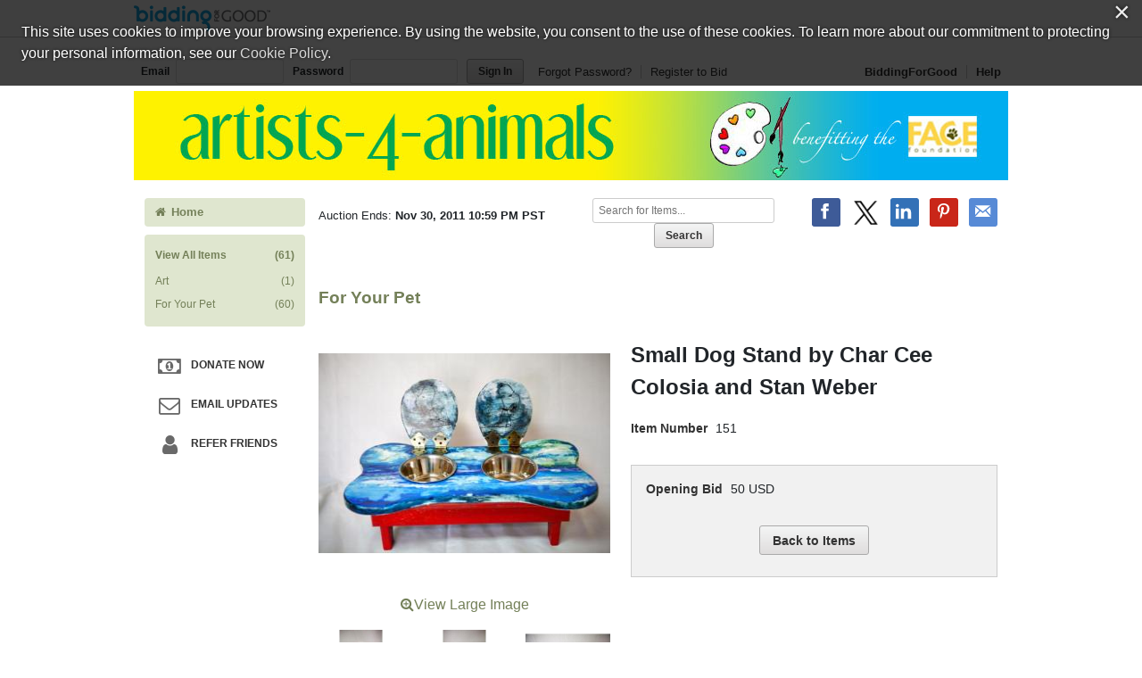

--- FILE ---
content_type: text/css
request_url: https://www.biddingforgood.com/partners/cmarket/css/colors-80794ea74a66aaffb532f62208ed2f84.css
body_size: 3114
content:
body{background-color:#f0f0f0}a:link{color:#0066CC}a:visited{color:#4587c9}a:hover{color:#0066CC}a:active{color:#0066CC}h1{color:#424242}input.btn,input.btn.big,a.btn,a.btn.big{border:1px solid #aaa;color:#333 !important;background-color:#f4f5f5;background-image:-webkit-gradient(linear, left top, left bottom, color-stop(0%, #f4f5f5), color-stop(100%, #dfdddd));background-image:-webkit-linear-gradient(top, #f4f5f5, #dfdddd);background-image:-moz-linear-gradient(top, #f4f5f5, #dfdddd);background-image:-ms-linear-gradient(top, #f4f5f5, #dfdddd);background-image:-o-linear-gradient(top, #f4f5f5, #dfdddd);background-image:linear-gradient(top, #f4f5f5, #dfdddd);filter:progid:DXImageTransform.Microsoft.gradient(GradientType=0, startColorstr=#f4f5f5, endColorstr=#dfdddd)}input.btn:hover,input.btn.big:hover,a.btn:hover,a.btn.big:hover{border:1px solid #aaa;background-color:#d9dddd;background-image:-webkit-gradient(linear, left top, left bottom, color-stop(0%, #d9dddd), color-stop(100%, #c6c3c3));background-image:-webkit-linear-gradient(top, #d9dddd, #c6c3c3);background-image:-moz-linear-gradient(top, #d9dddd, #c6c3c3);background-image:-ms-linear-gradient(top, #d9dddd, #c6c3c3);background-image:-o-linear-gradient(top, #d9dddd, #c6c3c3);background-image:linear-gradient(top, #d9dddd, #c6c3c3);filter:progid:DXImageTransform.Microsoft.gradient(GradientType=0, startColorstr=#d9dddd, endColorstr=#c6c3c3)}#bidder a{color:#333}#bidder a:hover{text-decoration:underline}.errordialog{background-color:#FAFAFA;border:1px solid #CCCCCC}#sidenavwrappreview{background-color:#ECEDF1}.categoryNav{background-color:#FAFAFA}#sidenav a.home{background-color:#FAFAFA}#sidenav a.home:link,#sidenav a.home:visited{color:#333333}#sidenav a.home:hover,#sidenav a.home:active,#sidenav a.home.on{background-color:#0066CC;color:#FFFFFF}#dynamic a:link,#dynamic a:visited{color:#333333}#dynamic a:hover,#dynamic a:active,#dynamic a.on{background-color:#0066CC;color:#FFFFFF}#categories a:link,#categories a:visited{color:#333333}#categories a:hover,#categories a:active,#categories a.on{background-color:#0066CC;color:#FFFFFF}#closed a:link,#closed a:visited{color:#333333}#closed a:hover,#closed a:active,#closed a.on{background-color:#0066CC;color:#FFFFFF}.auction-links,.auction-links-preview{background-color:#DFDFDF}#auction-links li>a,.auction-links-preview li>a{color:#333333}#auction-links li a:hover{color:#0066CC}#auction-links a i{background-color:#FFFFFF;color:#696969}#auction-links a:hover i{border:1px solid #0066CC;color:#0066CC}.live-event h2,.module h3{background-color:#424242;color:#FFFFFF}#callout,.module{background-color:#FAFAFA}#auctionheader .view a i{color:#696969}#auctionheader .view a:hover i{border:1px solid #0066CC;color:#0066CC}.paging{background-color:#f1f1f1;color:#333333}.pager,.pager a,.pager a:hover{color:#0066CC}.list-view .sort{background-color:#f3f3f3}.list-view .sort th a:hover,.list-view .sort th#ascend,.list-view .sort th#descend{background-color:#e6e3e3}.item .links a i{color:#696969}.item .links a:hover i{border:1px solid #0066CC;color:#0066CC}.item .message{background-color:#ECEDF1;border:1px solid #729AC7}.item .details{background-color:#ECEDF1}


--- FILE ---
content_type: text/css;charset=UTF-8
request_url: https://www.biddingforgood.com/auction/theme/theme.action?auctionId=140455257
body_size: 2929
content:








/* AUCTION.CSS */


body {
  background-color: #ffec69;
}



a:link {
  color: #748059;
}



a:visited {
  color: #a3bf60;
}



a:hover {
  color: #748059;
}
a:active {
  color: #748059;
}



h1 {
  color: #748059;
}


/* masthead styles */


/* masthead path: /orgs/face4pets/140455257/masthead.jpg */

header[role=banner] #masthead {
  background-color: transparent;
}

header[role=banner] #masthead a {
  background: url("/orgs/face4pets/140455257/masthead.jpg") no-repeat center center transparent;
  width: 980px;
  height: 100px;
  overflow: hidden;
  text-indent: 200%;
  white-space: nowrap;
  padding: 0;
  background-color: white;
}




/* SIDENAV */


#sidenav a.home {
  background-color: #dfe6cf;
}
#sidenav .categoryNav { 
  background-color: #dfe6cf;
}
#sidenav #sidenavwrappreview { 
  background-color: #dfe6cf;
}



#sidenav a.home:link, #sidenav a.home:visited {
  color: #748059;
}



#sidenav a.home:hover, #sidenav a.home:active, #sidenav a.home.on {
  color: #ffffff;
}



#sidenav a.home:hover, #sidenav a.home:active, #sidenav a.home.on {
  background-color: #bacc8f;
}



#dynamic a:link, #dynamic a:visited {
  color: #748059; 
}



#dynamic a:hover, #dynamic a:active, #dynamic a.on {
  background-color: #bacc8f;
}



#dynamic a:hover, #dynamic a:active, #dynamic a.on {
  color: #ffffff;
}



#categories a:link, #categories a:visited {
  color: #748059;
}



#categories a:hover, #categories a:active, #categories a.on {
  background-color: #bacc8f; 
  color: #ffffff;
}



#closed a:link, #closed a:visited  {
  color: #748059;
}



#closed a:hover, #closed a:active, #closed a.on {
  background-color: #bacc8f;
}



#closed a:hover, #closed a:active, #closed a.on {
  color: #ffffff;
}



.auctionFeatures, .auctionFeaturesPreview { 
  background-color: #a3bf60;
}



.auctionFeatures li > a, .auctionFeaturesPreview li > a {
  color: #ffffff;
}



.auctionFeatures li > a:hover, .auctionFeaturesPreview li > a:hover {
  color: #ffffff;
}

.auctionFeatures a:hover i {
  border: 1px solid #ffffff !important;
  
  
    color: #696969 !important;
  
  
  
}


/* HOME.CSS */


.coming_soon_top, .featured h2, .module h2 {
  	background-color: #a3bf60;
  	color: #ffffff;
}

.live-event h2, .module h3 {
	background-color: #a3bf60;
  	color: #ffffff;
}

.featured .itemheader, .featured .item {
  	border-left: 1px solid #a3bf60;
  	border-right: 1px solid #a3bf60;
}

.featured_btm {
  	border-right: 1px solid #a3bf60;
  	border-bottom: 1px solid #a3bf60;
  	border-left: 1px solid #a3bf60;
}



#callout, .module, .coming_soon_btm {
  background-color: #dfe6cf;
}


/* VIEW.CSS */


.paging {
  background-color: #a3bf60;
}



.paging {
  color: #ffffff;
}
.pager, .pager a {
  color: #ffffff;
}


/* AUCTIONITEM.CSS */


.item .links a:hover i {
  border: 1px solid #a3bf60;
  color: #a3bf60;
}

